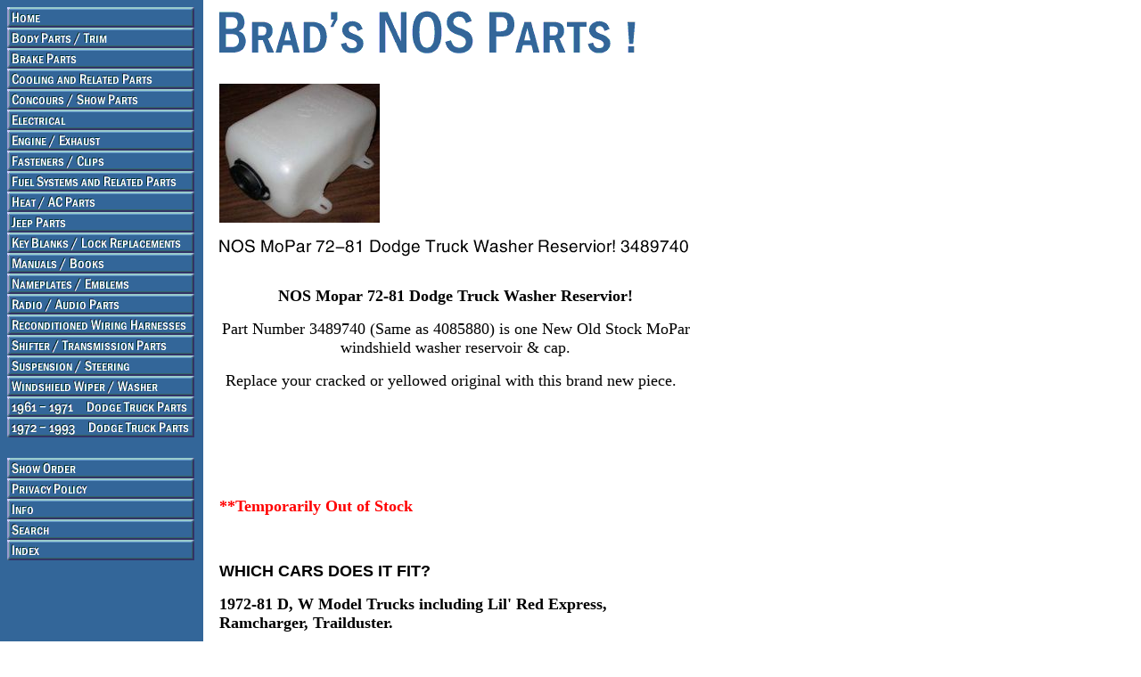

--- FILE ---
content_type: text/html
request_url: https://www.bradsnosmopar.com/nosmo72dotrw.html
body_size: 3387
content:
<!DOCTYPE HTML PUBLIC "-//W3C//DTD HTML 4.01 Transitional//EN">
<html><head><title>NOS MoPar 72-81 Dodge Truck Washer Reservior! 3489740</title></head><body bgcolor="#ffffff" background="https://s.turbifycdn.com/aah/nos-mopar-parts/img-2451.gif" link="#0000cc" vlink="#333366"><table border="0" cellspacing="0" cellpadding="0"><tr valign="top"><td><map name=1c3f06568d2762b9><area shape=rect coords="0,0,210,23" href="index.html"><area shape=rect coords="0,23,210,46" href="bodypartstrim.html"><area shape=rect coords="0,46,210,69" href="distributors.html"><area shape=rect coords="0,69,210,92" href="fuelsenun.html"><area shape=rect coords="0,92,210,115" href="winwaspum.html"><area shape=rect coords="0,115,210,138" href="gasfuelcaps.html"><area shape=rect coords="0,138,210,161" href="heatairconpa.html"><area shape=rect coords="0,161,210,184" href="fastenersclips.html"><area shape=rect coords="0,184,210,207" href="keyblanlocre.html"><area shape=rect coords="0,207,210,230" href="brakeparts.html"><area shape=rect coords="0,230,210,253" href="shiftranpar.html"><area shape=rect coords="0,253,210,276" href="resser.html"><area shape=rect coords="0,276,210,299" href="misenpar.html"><area shape=rect coords="0,299,210,322" href="repairkits.html"><area shape=rect coords="0,322,210,345" href="butswitel.html"><area shape=rect coords="0,345,210,368" href="rewiha.html"><area shape=rect coords="0,368,210,391" href="manualsbooks.html"><area shape=rect coords="0,391,210,414" href="conshowpar.html"><area shape=rect coords="0,414,210,437" href="radaudpar.html"><area shape=rect coords="0,437,210,460" href="6171truckparts.html"><area shape=rect coords="0,460,210,483" href="7293truckparts.html"><area shape=rect coords="0,506,210,529" href="https://order.store.turbify.net/nos-mopar-parts/cgi-bin/wg-order?nos-mopar-parts"><area shape=rect coords="0,529,210,552" href="privacypolicy.html"><area shape=rect coords="0,552,210,575" href="info.html"><area shape=rect coords="0,575,210,598" href="nsearch.html"><area shape=rect coords="0,598,210,621" href="ind.html"></map><img src="https://s.turbifycdn.com/aah/nos-mopar-parts/mopar-dealer-62-74-prep-tags-set-of-two-7.gif" width="212" height="621" usemap=#1c3f06568d2762b9 border="0" hspace="0" vspace="0" ismap /></td><td><img src="https://sep.turbifycdn.com/ca/Img/trans_1x1.gif" height="1" width="26" border="0" /></td><td><a href="index.html"><img src="https://s.turbifycdn.com/aah/nos-mopar-parts/img-2453.gif" width="475" height="68" border="0" hspace="0" vspace="0" /></a><br /><br /><table border="0" cellspacing="0" cellpadding="0" width="512"><tr valign="top"><td width="512"><a href="https://s.turbifycdn.com/aah/nos-mopar-parts/nos-mopar-72-81-dodge-truck-washer-reservior-6.gif"><img src="https://s.turbifycdn.com/aah/nos-mopar-parts/nos-mopar-72-81-dodge-truck-washer-reservior-7.gif" width="180" height="156" border="0" hspace="0" vspace="0" alt="Click to enlarge" /></a><br /><br /><img src="https://s.turbifycdn.com/aah/nos-mopar-parts/nos-mopar-72-81-dodge-truck-washer-reservior-3489740-2.gif" width="530" height="20" border="0" hspace="0" vspace="0" alt="NOS MoPar 72-81 Dodge Truck Washer Reservior! 3489740" /><br /><br /><font size="3" face="arial, helvetica "><html>
<head>
<meta name="GENERATOR" content="Microsoft FrontPage 5.0">
<meta name="ProgId" content="FrontPage.Editor.Document">
<meta http-equiv="Content-Type" content="text/html; charset=windows-1252">
<title>New Page 1</title>
<style>
<!--
p
	{margin-right:0in;
	margin-left:0in;
	font-size:12.0pt;
	font-family:"Times New Roman";
	}
 p.MsoNormal
	{mso-style-parent:"";
	margin-bottom:.0001pt;
	font-size:12.0pt;
	font-family:"Times New Roman";
	margin-left:0in; margin-right:0in; margin-top:0in}
-->
</style>
</head>
<body>
<p align="center" style="text-align:center"><strong>
<span style="font-size:13.5pt">NOS Mopar 72-81 Dodge Truck Washer Reservior!</span></strong></p>
<p align="center" style="text-align:center"><span style="font-size:13.5pt">Part 
Number 3489740 (Same as 4085880) is one New Old Stock MoPar windshield washer 
reservoir &amp; cap.</span></p>
<p align="center" style="text-align:center"><span style="font-size:13.5pt">
Replace your cracked or yellowed original with this brand new piece.&nbsp;&nbsp;</span></p>
<p>&nbsp;</p>
<p><br><br /><br /><html>
<head>
<meta http-equiv="Content-Language" content="en-us">
<meta name="GENERATOR" content="Microsoft FrontPage 5.0">
<meta name="ProgId" content="FrontPage.Editor.Document">
<meta http-equiv="Content-Type" content="text/html; charset=windows-1252">
<title>New Page 1</title>
</head>
<body>
<p><b><font color="#FF0000" size="4">**Temporarily Out of Stock</font></b></p>
</body>
</html><br /><br /><strong><span style="font-size:13.5pt">WHICH CARS DOES IT FIT?</span></strong></p>
<p style="margin-bottom:12.0pt"><strong><span style="font-size:13.5pt">1972-81 
D, W Model Trucks including Lil' Red Express, Ramcharger, Trailduster. </span>
</strong></p>
<p class="MsoNormal">&nbsp;</p>
<p class="MsoNormal">NOTICE:</p>
<p class="MsoNormal">All items are sold with the assumption that the buyer has 
access to</p>
<p class="MsoNormal">sufficient knowledge to install the parts correctly or has 
access to a</p>
<p class="MsoNormal">professional mechanic. If you have a question about this or 
other parts, email me at
<a href="mailto:bradsnos@aol.com" style="color: blue; text-decoration: underline; text-underline: single">
bradsnos@aol.com</a>&nbsp; and one of our parts technicians can research it for you.</p>
</body>
</html><br /><br /><br clear="all" /><form method="POST" action="https://order.store.turbify.net/nos-mopar-parts/cgi-bin/wg-order?nos-mopar-parts+nosmo72dotrw">nosmo72dotrw<img src="https://sep.turbifycdn.com/ca/Img/trans_1x1.gif" height="1" width="10" border="0" /><b>$175.00</b><img src="https://sep.turbifycdn.com/ca/Img/trans_1x1.gif" height="1" width="10" border="0" /><input name="vwitem" type="hidden" value="nosmo72dotrw" /><input name="vwcatalog" type="hidden" value="nos-mopar-parts" /><input type="submit" value="Order" /><br /><input type="hidden" name=".autodone" value="https://www.bradsnosmopar.com/nosmo72dotrw.html" /></form></font></td></tr></table></td></tr></table></body>
<script type="text/javascript">var PAGE_ATTRS = {'storeId': 'nos-mopar-parts', 'itemId': 'nosmo72dotrw', 'isOrderable': '1', 'name': 'Mechanical: NOS MoPar 72-81 Dodge Truck Washer Reservior! 3489740', 'salePrice': '175.00', 'listPrice': '175.00', 'brand': '', 'model': '', 'promoted': '', 'createTime': '1701368584', 'modifiedTime': '1701368584', 'catNamePath': '1972 - 1993     Dodge Truck Parts > MechP', 'upc': ''};</script><script type="text/javascript">
csell_env = 'ue1';
 var storeCheckoutDomain = 'order.store.turbify.net';
</script>

<script type="text/javascript">
  function toOSTN(node){
    if(node.hasAttributes()){
      for (const attr of node.attributes) {
        node.setAttribute(attr.name,attr.value.replace(/(us-dc1-order|us-dc2-order|order)\.(store|stores)\.([a-z0-9-]+)\.(net|com)/g, storeCheckoutDomain));
      }
    }
  };
  document.addEventListener('readystatechange', event => {
  if(typeof storeCheckoutDomain != 'undefined' && storeCheckoutDomain != "order.store.turbify.net"){
    if (event.target.readyState === "interactive") {
      fromOSYN = document.getElementsByTagName('form');
        for (let i = 0; i < fromOSYN.length; i++) {
          toOSTN(fromOSYN[i]);
        }
      }
    }
  });
</script>
<script type="text/javascript">
// Begin Store Generated Code
 </script> <script type="text/javascript" src="https://s.turbifycdn.com/lq/ult/ylc_1.9.js" ></script> <script type="text/javascript" src="https://s.turbifycdn.com/ae/lib/smbiz/store/csell/beacon-a9518fc6e4.js" >
</script>
<script type="text/javascript">
// Begin Store Generated Code
 csell_page_data = {}; csell_page_rec_data = []; ts='TOK_STORE_ID';
</script>
<script type="text/javascript">
// Begin Store Generated Code
function csell_GLOBAL_INIT_TAG() { var csell_token_map = {}; csell_token_map['TOK_SPACEID'] = '2022276099'; csell_token_map['TOK_URL'] = ''; csell_token_map['TOK_STORE_ID'] = 'nos-mopar-parts'; csell_token_map['TOK_ITEM_ID_LIST'] = 'nosmo72dotrw'; csell_token_map['TOK_ORDER_HOST'] = 'order.store.turbify.net'; csell_token_map['TOK_BEACON_TYPE'] = 'prod'; csell_token_map['TOK_RAND_KEY'] = 't'; csell_token_map['TOK_IS_ORDERABLE'] = '1';  c = csell_page_data; var x = (typeof storeCheckoutDomain == 'string')?storeCheckoutDomain:'order.store.turbify.net'; var t = csell_token_map; c['s'] = t['TOK_SPACEID']; c['url'] = t['TOK_URL']; c['si'] = t[ts]; c['ii'] = t['TOK_ITEM_ID_LIST']; c['bt'] = t['TOK_BEACON_TYPE']; c['rnd'] = t['TOK_RAND_KEY']; c['io'] = t['TOK_IS_ORDERABLE']; YStore.addItemUrl = 'http%s://'+x+'/'+t[ts]+'/ymix/MetaController.html?eventName.addEvent&cartDS.shoppingcart_ROW0_m_orderItemVector_ROW0_m_itemId=%s&cartDS.shoppingcart_ROW0_m_orderItemVector_ROW0_m_quantity=1&ysco_key_cs_item=1&sectionId=ysco.cart&ysco_key_store_id='+t[ts]; } 
</script>
<script type="text/javascript">
// Begin Store Generated Code
function csell_REC_VIEW_TAG() {  var env = (typeof csell_env == 'string')?csell_env:'prod'; var p = csell_page_data; var a = '/sid='+p['si']+'/io='+p['io']+'/ii='+p['ii']+'/bt='+p['bt']+'-view'+'/en='+env; var r=Math.random(); YStore.CrossSellBeacon.renderBeaconWithRecData(p['url']+'/p/s='+p['s']+'/'+p['rnd']+'='+r+a); } 
</script>
<script type="text/javascript">
// Begin Store Generated Code
var csell_token_map = {}; csell_token_map['TOK_PAGE'] = 'p'; csell_token_map['TOK_CURR_SYM'] = '$'; csell_token_map['TOK_WS_URL'] = 'https://nos-mopar-parts.csell.store.turbify.net/cs/recommend?itemids=nosmo72dotrw&location=p'; csell_token_map['TOK_SHOW_CS_RECS'] = 'false';  var t = csell_token_map; csell_GLOBAL_INIT_TAG(); YStore.page = t['TOK_PAGE']; YStore.currencySymbol = t['TOK_CURR_SYM']; YStore.crossSellUrl = t['TOK_WS_URL']; YStore.showCSRecs = t['TOK_SHOW_CS_RECS']; </script> <script type="text/javascript" src="https://s.turbifycdn.com/ae/store/secure/recs-1.3.2.2.js" ></script> <script type="text/javascript" >
</script>
</html>
<!-- html104.prod.store.e1a.lumsb.com Sat Jan 17 17:29:08 PST 2026 -->
